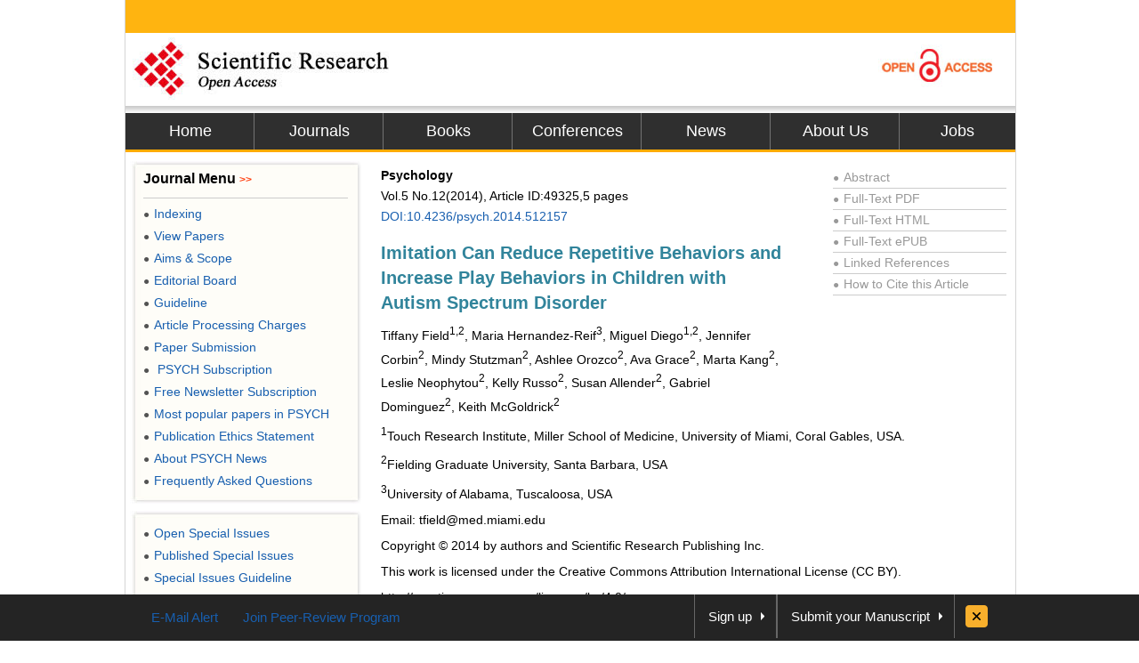

--- FILE ---
content_type: text/html
request_url: https://file.scirp.org/Html/6-6901235_49325.htm
body_size: 14487
content:
<!DOCTYPE html PUBLIC "-//W3C//DTD XHTML 1.0 Transitional//EN" "http://www.w3.org/TR/xhtml1/DTD/xhtml1-transitional.dtd">
<html xmlns="http://www.w3.org/1999/xhtml">
<head>
    <link href="/favicon.ico" rel="shortcut icon" />
    <meta http-equiv="Content-Type" content="text/html; charset=utf-8" />
    <meta name="robots" content="all" />
    <meta name="MSSmartTagsPreventParsing" content="True" />
    <meta http-equiv="MSThemeCompatible" content="Yes" />
    <meta http-equiv="X-UA-Compatible" content="IE=EmulateIE7" />
    <title>Imitation Can Reduce Repetitive Behaviors and Increase Play Behaviors in Children with Autism Spectrum Disorder</title>
    <meta name="citation_journal_title" content="Psychology" />
    <meta name="citation_publisher" content="Scientific Research Publishing" />
    <meta name="citation_authors" content="Tiffany Field;Maria Hernandez-Reif;Miguel Diego;Jennifer Corbin;Mindy Stutzman;Ashlee Orozco;Ava Grace;Marta Kang;Leslie Neophytou;Kelly Russo;Susan Allender;Gabriel Dominguez;Keith McGoldrick" />
    <meta name="citation_title" content="Imitation Can Reduce Repetitive Behaviors and Increase Play Behaviors in Children with Autism Spectrum Disorder" />
    <meta name="citation_volume" content="2014" />
    <meta name="citation_date" content="2014-08-28" />
    <meta name="citation_year" content="2014" />
    <meta name="dcterms.issued" content="2014-08-28" />
    <meta name="citation_doi" content="10.4236/psych.2014.512157" />
    <meta name="citation_issn" content="2152-7199" />
    <meta name="citation_abstract" content="Researchers
have documented the positive effects of adult imitation on the social and joint
attention behaviors of children with autism spectrum disorder. In the current
study videotapes from an archival data base were recoded to address the effects
of imitation on the children’s stereotypic/ repetitive behavior and their
behavior directed toward the adult and the toys. In the original study, the
children with autism spectrum disorder (N = 24) were videotaped in a playroom
that featured 2 sets of the same toys and a seated, still-face adult for 3
minutes. This was followed by a 3-minute period of the adult imitating all of
the child’s behaviors/actions. Another seated, stillface adult segment followed
(3 min), and finally a spontaneous play period (3 min). During the second
still-face following the imitation period versus the first still-face period,
the children spent more time touching the adult, and touching and playing with
the toys. During the imitation versus the spontaneous play session the children
showed less stereotypic/repetitive behavior including less time bringing the
toys to the face and making autistic-like sounds. These data suggest that
imitation by the adult led to less stereotypic/repetitive behavior by the
children with autism spectrum disorder and more engaging behavior including
both touching the adult and touching and playing with the toys." />
    <meta name="citation_pdf_url" content="http://www.scirp.org/journal/PaperDownload.aspx?paperID=49325" />
    <meta name="citation_abstract_html_url" content="http://www.scirp.org/journal/PaperInformation.aspx?PaperID=49325" />
    <meta name="dc.title" content="Imitation Can Reduce Repetitive Behaviors and Increase Play Behaviors in Children with Autism Spectrum Disorder" />
    <meta name="dc.creator" content="Tiffany Field" />
    <meta name="dc.creator" content="Maria Hernandez-Reif" />
    <meta name="dc.creator" content="Miguel Diego" />
    <meta name="dc.creator" content="Jennifer Corbin" />
    <meta name="dc.creator" content="Mindy Stutzman" />
    <meta name="dc.creator" content="Ashlee Orozco" />
    <meta name="dc.creator" content="Ava Grace" />
    <meta name="dc.creator" content="Marta Kang" />
    <meta name="dc.creator" content="Leslie Neophytou" />
    <meta name="dc.creator" content="Kelly Russo" />
    <meta name="dc.creator" content="Susan Allender" />
    <meta name="dc.creator" content="Gabriel Dominguez" />
    <meta name="dc.creator" content="Keith McGoldrick" />
    <meta name="dcterms.issued" content="2014-08-28" />
    <meta name="dc.description" content="Researchers
have documented the positive effects of adult imitation on the social and joint
attention behaviors of children with autism spectrum disorder. In the current
study videotapes from an archival data base were recoded to address the effects
of imitation on the children’s stereotypic/ repetitive behavior and their
behavior directed toward the adult and the toys. In the original study, the
children with autism spectrum disorder (N = 24) were videotaped in a playroom
that featured 2 sets of the same toys and a seated, still-face adult for 3
minutes. This was followed by a 3-minute period of the adult imitating all of
the child’s behaviors/actions. Another seated, stillface adult segment followed
(3 min), and finally a spontaneous play period (3 min). During the second
still-face following the imitation period versus the first still-face period,
the children spent more time touching the adult, and touching and playing with
the toys. During the imitation versus the spontaneous play session the children
showed less stereotypic/repetitive behavior including less time bringing the
toys to the face and making autistic-like sounds. These data suggest that
imitation by the adult led to less stereotypic/repetitive behavior by the
children with autism spectrum disorder and more engaging behavior including
both touching the adult and touching and playing with the toys." />
    <meta name="dc.source" content="Psychology" />
    <meta name="dc.format" content="text/html" />
    <meta name="citation_publisher" content="Scientific Research Publishing" />
    <meta name="dc.date" content="2014-08-28" />
    <meta name="dc.type" content="" />
    <meta name="dc.identifier" content="10.4236/psych.2014.512157" />
    <meta name="dc.language" content="en" />
    <meta name="prism.issn" content="2152-7180" />
    <meta name="prism.publicationName" content="Psychology" />
    <meta name="prism.publicationDate" content="2014-08-28" />
    <meta name="prism.volume" content="2014" />
    <meta name="prism.number" content="" />

    <link href="css/style.css" rel="stylesheet" type="text/css" />

    <script type="text/javascript" src="js/jquery.js"></script>

    <script type="text/javascript" src="js/common.js"></script>

    <script type="text/javascript">
        //统计
        var _gaq = _gaq || [];
        _gaq.push(['_setAccount', 'UA-19523307-1']);
        _gaq.push(['_trackPageview']);

        (function () {
            var ga = document.createElement('script'); ga.type = 'text/javascript'; ga.async = true;
            ga.src = ('https:' == document.location.protocol ? 'https://ssl' : 'http://www') + '.google-analytics.com/ga.js';
            var s = document.getElementsByTagName('script')[0]; s.parentNode.insertBefore(ga, s);
        })();

    </script>

    <base target="_blank" />
</head>
<body>
    <div id="content">
        <div id="header">
            <div class="top">
            </div>
            <div class="logo">
                <a href="index.html">
                    <img src="images/logo.jpg" border="0" alt="SCIRP LOGO" style="float: left;" /></a><a
                        href="Open_Access.html"><img src="images/open_access_logo.jpg" alt="ACCESS LOGO"
                            border="0" style="float: right;" /></a>
            </div>
            <div class="menu">
                <ul>
                    <li class="m_nav"><a href="http://www.scirp.org">Home</a></li>
                    <li class="m_nav"><a href="http://www.scirp.org/journal/Index.aspx">Journals</a></li>
                    <li class="m_nav"><a href="http://www.scirp.org/book/Index.aspx">Books</a></li>
                    <li class="m_nav"><a href="http://www.scirp.org/conference/Index.aspx">Conferences</a></li>
                    <li class="m_nav"><a href="http://www.scirp.org/news/Index.aspx">News</a></li>
                    <li class="m_nav"><a href="http://www.scirp.org/aboutUs/Index.aspx">About Us</a></li>
                    <li class="l_nav"><a href="http://www.scirp.org/aboutUs/Jobs.aspx">Jobs</a></li>
                </ul>
            </div>
        </div>
        <div id="main">
            <div class="left_m" style="float: right; width: 715px; margin: 0; padding-right: 10px;">
                <div class="jcl">
                    <style>
                        .jcl {
                            float: left;
                            width: 715px;
                            margin: 8px 0 0 2px;
                            _display: inline;
                        }

                            .jcl .qbox {
                                float: left;
                                width: 700px;
                                padding-left: 5px;
                            }

                                .jcl .qbox li {
                                    float: left;
                                    cursor: pointer;
                                    padding: 0 8px;
                                    border: 0;
                                    text-align: center;
                                    color: #000;
                                    height: 37px;
                                    line-height: 37px;
                                }

                                    .jcl .qbox li.gr {
                                        height: 37px;
                                        line-height: 37px;
                                        background: #fb9e3f;
                                    }

                            .jcl .wbox {
                                width: 708px;
                                line-height: 20px;
                                font-size: 14px;
                                line-height: 1.7;
                                padding: 2px 0 5px 10px;
                                clear: both;
                                float: left;
                                color: #000;
                                border: 0px solid #ccc;
                                text-align: justify;
                                word-wrap: break-word;
                                word-break: normal;
                            }

                                .jcl .wbox li {
                                    list-style-type: decimal;
                                }

                        .con_head {
                            float: left;
                            width: 100%;
                        }

                            .con_head .cs_t0 {
                                padding-bottom: 10px;
                            }

                            .con_head .cs_t1 {
                                font-size: 20px;
                                font-weight: bold;
                                line-height: 28px;
                                padding: 5px 0;
                                text-align: left;
                                color: #31849B;
                            }

                            .con_head .cs_author {
                            }

                            .con_head .cs_address {
                            }

                            .con_head .cs_time {
                            }

                            .con_head .cs_key {
                            }

                        .E-Title1 {
                            font-size: 19px;
                            font-weight: bold;
                            border-bottom: 1px solid #ccc;
                            line-height: 30px;
                            padding: 0;
                            margin: 15px 0 12px 0;
                            text-align: left;
                            color: #31849B;
                        }

                        .E-Title2 {
                            font-size: 16px;
                            font-weight: bold;
                            line-height: 24px;
                            margin: 15px 0 12px 0;
                            text-align: left;
                            color: #31849B;
                        }

                        .E-Title3 {
                            font-size: 14px;
                            font-weight: bold;
                            line-height: 24px;
                            margin: 15px 0 12px 0;
                            text-align: left;
                            color: #31849B;
                        }

                        .title1 {
                            font-size: 19px;
                            font-weight: bold;
                            border-bottom: 1px solid #ccc;
                            line-height: 30px;
                            padding: 0;
                            margin: 15px 0 12px 0;
                        }

                        .title2 {
                            font-size: 16px;
                            font-weight: bold;
                            line-height: 24px;
                            margin: 15px 0 12px 0;
                        }

                        .title3 {
                            font-size: 14px;
                            font-weight: bold;
                            line-height: 24px;
                            margin: 15px 0 12px 0;
                            text-align: left;
                            color: #31849B;
                        }

                        .cs_table_con, .cs_fig_con {
                            font-weight: bold;
                        }

                        .con_head p {
                            padding: 3px 0;
                            margin: 0;
                            text-align: left;
                        }

                        table {
                            font-size: 12px;
                            margin: 15px 0;
                            text-align: left;
                            float: left;
                        }

                            table td {
                                word-wrap: break-word;
                                word-break: normal;
                                height: auto;
                            }

                        #con_one_1.gr table {
                            float: left;
                        }

                        .abstractCon {
                            font-weight: bold;
                        }

                        .bracketImgMark {
                        }

                        .imgmark {
                            float: left;
                            width: 100%;
                            text-align: center;
                        }

                        .bracketMark {
                            float: right;
                            width: 40px;
                            line-height: 3.5;
                            text-align: right;
                        }

                        .jcl p {
                            float: left;
                            width: 100%;
                        }

                        .imgPCss img {
                            max-width: 640px;
                            _width: expression(this.offsetWidth > 640? "640px":"true");
                            height: auto;
                        }

                        img {
                            max-width: 680px;
                            _width: expression(this.offsetWidth > 680? "680px":"true");
                            height: auto;
                            vertical-align: middle;
                            line-height: 1.7;
                        }

                        .Css_sac {
                            float: left;
                            width: 658px;
                            padding: 10px;
                            background: #fffee4;
                            border: 1px solid #d5d5d5;
                            margin: 10px 0;
                        }

                            .Css_sac .imgMarkCss {
                                width: 105px;
                                height: 85px;
                                border: 0;
                                cursor: pointer;
                                padding: 1px;
                                border: 1px solid #ccc;
                                margin-bottom: 10px;
                            }

                                .Css_sac .imgMarkCss:hover {
                                    border: 1px solid #ff3300;
                                }

                            .Css_sac p.sacImgMarkCss {
                                float: left;
                                width: 530px;
                            }

                            .Css_sac .cs_fig_con {
                                font-weight: bold;
                            }

                            .Css_sac .imgGroupCss {
                                width: 110px;
                                margin-right: 10px;
                                text-align: center;
                            }

                            .Css_sac .imgGroupCss_v {
                                width: 110px;
                                text-align: center;
                                margin-right: 10px;
                            }

                            .Css_sac .imgGroupCss_a {
                            }

                            .Css_sac .imgGroupCss_h {
                            }

                                .Css_sac .imgGroupCss_h img {
                                    width: 105px;
                                    height: 85px;
                                    border: 0;
                                    cursor: pointer;
                                    padding: 1px;
                                    border: 1px solid #ccc;
                                    margin: 0 0 10px 0;
                                }

                            .Css_sac .imgGroupCss_v img {
                                width: 105px;
                                height: 85px;
                                border: 0;
                                cursor: pointer;
                                padding: 1px;
                                border: 1px solid #ccc;
                                margin: 0 10px 10px 0;
                            }

                        .imgCenter {
                            width: 100%;
                            text-align: left;
                            padding: 5px 0;
                        }

                        .refences_css {
                            float: left;
                            width: 680px;
                            text-align: left;
                        }

                        .Css_sp {
                            font-family: Symbol;
                        }

                        .bar {
                            float: right;
                            line-height: 3.5;
                        }

                        .mak {
                            float: left;
                            width: 460px;
                            text-align: right;
                        }

                        .cs_t0, .cs_t1, .E-Title1, .title1, title2, title3 {
                            text-align: left;
                        }

                        .rlink {
                            float: right;
                            width: 195px;
                            padding: 5px 5px 0 0;
                            color: #999;
                        }

                            .rlink a {
                                color: #999;
                            }

                                .rlink a:hover {
                                    color: #185FAF;
                                }

                        p {
                            padding: 8px 0;
                        }

                        .favor_z {
                            font-size: 15px;
                        }
                    </style>

                    <script>
                        $(document).ready(function () {
                            $("#con_one_1.gr table").each(function () {
                                $(this).css("margin-left", "0");
                                $(this).removeAttr("width", "height", "nowrap", "align");
                                if ($(this).width() > 680) {
                                    $(this).attr("style", "width:680px;table-layout:fixed;word-break:break-all;")
                                }
                            });
                            $("#con_one_1.gr table tr").each(function () {
                                $(this).removeAttr("width", "height", "nowrap");
                                $(this).css("width", "auto");
                                $(this).css("height", "auto");
                            });
                            $("#con_one_1.gr table tr td").each(function () {
                                $(this).removeAttr("width", "height", "nowrap");
                                $(this).attr("style", "width:auto.height:auto;padding:0 5px;table-layout:fixed;word-break:break-all;");
                                $(this).text($(this).children().text());
                            });
                            $(".imgGroupCss_h").next(".sacImgMarkCss").css("width", "100%");
                            $(".bracketImgMark").each(function () {
                                $(this).wrap("<span class='mak'></span>");
                                if ($(this).width() > 460) {
                                    $(this).css("width", "460px");
                                    $(this).css("height", "auto")
                                }
                            });
                            $(".imgPCss").each(function () {
                                $(this).contents().not($(".mak")).not($(".bracketMark")).wrap("<span class='bar'></span>");
                                if ($(this).children("span").length > 2) {
                                    $(this).children("span.bar").css("float", "left");
                                }
                            });
                            $(".imgGroupCss_v img").removeAttr("hspace");
                            $(".imgGroupCss_h img").removeAttr("hspace");

                            $(".imgMarkCss").click(function () {
                                window.open($(this).attr("src"));
                            });
                        });
                    </script>

                    <div class="wbox">
                        <div class="gr" id="con_one_1">
                            <div class="con_head">
                                <div style="float: left; width: 100%;">
                                    <div style="float: left; width: 450px;">
                                        <!--期刊信息@@-->
                                        <p class="cs_t0">
                                            <b>Psychology<br />
                                            </b>Vol.5&nbsp;No.12(2014), Article
                                            ID:49325,5
                                            pages
                                            
                                            <a href="http://www.scirp.org/journal/PaperInformation.aspx?PaperID=49325">DOI:10.4236/psych.2014.512157</a>
                                        </p>
                                        <!--标题@@-->
                                        <p class="cs_t1">Imitation Can Reduce Repetitive Behaviors and Increase Play Behaviors in Children with Autism Spectrum Disorder</p>
                                        <p>
                                            <!--作者@@-->
                                            Tiffany Field<sup>1,2</sup>, Maria Hernandez-Reif<sup>3</sup>, Miguel Diego<sup>1,2</sup>, Jennifer Corbin<sup>2</sup>,  Mindy Stutzman<sup>2</sup>, Ashlee Orozco<sup>2</sup>, Ava Grace<sup>2</sup>, Marta Kang<sup>2</sup>, Leslie Neophytou<sup>2</sup>,  Kelly Russo<sup>2</sup>, Susan Allender<sup>2</sup>, Gabriel Dominguez<sup>2</sup>, Keith McGoldrick<sup>2</sup>
                                        </p>
                                    </div>
                                    <div class="rlink">
                                        <div style="border-bottom: 1px solid #ccc;">
                                            <a href="http://www.scirp.org/journal/PaperInformation.aspx?PaperID=49325"><span style="font-size: 12px; _font-size: 7px; padding: 0 5px 0 0">●</span>Abstract</a>
                                        </div>
                                        <div style="border-bottom: 1px solid #ccc;">
                                            <a href="http://www.scirp.org/journal/PaperDownload.aspx?paperID=49325"><span style="font-size: 12px; _font-size: 7px; padding: 0 5px 0 0">●</span>Full-Text PDF</a>
                                        </div>
                                        <div style="border-bottom: 1px solid #ccc;">
                                            <a href="###"><span style="font-size: 12px; _font-size: 7px; padding: 0 5px 0 0">●</span>Full-Text
                                                HTML</a>
                                        </div>
                                        <div style="border-bottom: 1px solid #ccc;">
                                            <a href="http://www.scirp.org/journal/PaperDownload.aspx?paperID=49325&Type=ePUB"><span style="font-size: 12px; _font-size: 7px; padding: 0 5px 0 0">●</span>Full-Text ePUB</a>
                                        </div>
                                        <div style="border-bottom: 1px solid #ccc;">
                                            <a href="http://www.scirp.org/journal/PaperInformation.aspx?paperID=49325&#reference"><span style="font-size: 12px; _font-size: 7px; padding: 0 5px 0 0">●</span>Linked References</a>
                                        </div>
                                        <div style="border-bottom: 1px solid #ccc;">
                                            <a href="http://www.scirp.org/journal/CTA.aspx?paperID=49325"><span style="font-size: 12px; _font-size: 7px; padding: 0 5px 0 0">●</span>How to Cite this Article</a>
                                        </div>
                                    </div>
                                </div>
                                <!--地址与邮件@@-->
                                <p class="cs_address"><sup>1</sup>Touch Research Institute, Miller School of Medicine, University of Miami, Coral Gables, USA.</p>
                                <p class="cs_address"><sup>2</sup>Fielding Graduate University, Santa Barbara, USA</p>
                                <p class="cs_address"><sup>3</sup>University of Alabama, Tuscaloosa, USA</p>
                                <p class="cs_address">Email: tfield@med.miami.edu</p>
                                <p class="cs_address">Copyright &copy; 2014 by authors and Scientific Research Publishing Inc.</p>
                                <p class="cs_address">This work is licensed under the Creative Commons Attribution International License (CC BY).</p>
                                <p class="cs_address">http://creativecommons.org/licenses/by/4.0/</p>
                                <p class="cs_address">
                                    <img class="imgMarkCss" src="htmlimages\6-6901235x\9706c6e4-7ccd-4352-99a4-627236311bb3.png" width="136.125001907349" height="39.1249990463257&nbsp;" /><img src="htmlimages\6-6901235x\c3eb8c67-271e-4c9e-a625-15d6a397819b.png" width="112.749996185303" height="37.6250004768372&nbsp;" /></p>
                                <p class="cs_address">
                                    <img class="imgMarkCss" src="htmlimages\6-6901235x\646f9de1-334b-4cbd-ab32-68d2b1fefc67.png" width="1130.99998474121" height="13.3749997615814&nbsp;" /></p>
                                <!--时间@@-->
                                <p class="cs_time">Received 23 June 2014; revised 18 July 2014; accepted 12 August 2014</p>
                                <!--关键词@@-->
                            </div>
                            <!--内容与简介@@-->
                            <p class="E-Title1">ABSTRACT</p>
                            <p class="abstractCon">Researchers have documented the positive effects of adult imitation on the social and joint attention behaviors of children with autism spectrum disorder. In the current study videotapes from an archival data base were recoded to address the effects of imitation on the children’s stereotypic/ repetitive behavior and their behavior directed toward the adult and the toys. In the original study, the children with autism spectrum disorder (N = 24) were videotaped in a playroom that featured 2 sets of the same toys and a seated, still-face adult for 3 minutes. This was followed by a 3-minute period of the adult imitating all of the child’s behaviors/actions. Another seated, stillface adult segment followed (3 min), and finally a spontaneous play period (3 min). During the second still-face following the imitation period versus the first still-face period, the children spent more time touching the adult, and touching and playing with the toys. During the imitation versus the spontaneous play session the children showed less stereotypic/repetitive behavior including less time bringing the toys to the face and making autistic-like sounds. These data suggest that imitation by the adult led to less stereotypic/repetitive behavior by the children with autism spectrum disorder and more engaging behavior including both touching the adult and touching and playing with the toys. &nbsp; </p>
                            <p><strong>Keywords:</strong>Children with Autism Spectrum Disorder, Imitation, Stereotypic/Repetitive Behaviors</p>
                            <p class="imgCenter">
                                <img src="htmlimages\6-6901235x\25d6deb7-8040-422d-bac8-86336d63d693.png" width="1130.99998474121" height="13.3749997615814&nbsp;" /></p>
                            <p class="E-Title1">1. Introduction</p>
                            <p>Imitation by adults can facilitate social behaviors in children with autism spectrum disorder including their attention and imitation skills <a href="#p1467" target="_self">(Ezell et al., 2010; Field, et al., 2013; Ingersoll &amp; Shreibman, 2006)</a>. In the <a href="#p1467" target="_self">Ingersoll and Schreibman (2006)</a> study, teaching reciprocal imitation skills to young children with autism increased their imitation skills and their imitative behavior in other situations. And, in the <a href="#p1467" target="_self">Field et al. (2013)</a> study, reciprocal imitation was noted in the children with autism during imitative play sessions. Other social communication behaviors have increased in these children following adult imitation including joint attention <a href="#p1467" target="_self">(Ezell et al., 2010; Ingersoll, 2012)</a> and creative toy play <a href="#p1466" target="_self">(Cardon &amp; Wilcox, 2011;</a> <a href="#p1467" target="_self">Katagiri, Inada, &amp; Kamio, 2010)</a>.</p>
                            <p>In the present study archival videotapes from earlier research by our group <a href="#p1467" target="_self">(Field, Field, Sanders, &amp; Nadel, 2001)</a> were recoded to determine whether children with autism might show less stereotypic/repetitive behavior during play sessions with an adult who imitated the children’s behaviors versus spontaneous play sessions when they were not imitating the children’s behaviors <a href="#p1467" target="_self">(Field, et al., 2001)</a>. A second question was how the children related to the imitative adult and toys during a still-face situation that followed versus preceded an imitation session. In the <a href="#p1467" target="_self">Field et al. (2001)</a> study, the play sessions started with an adult still-face condition followed by a play session in which the adult was either imitative or contingently responsive. This segment, in turn, was followed by a second still-face condition and a subsequent spontaneous play condition. The group of children who were playing with an imitative adult researcher versus the group playing with a contingently responding adult researcher showed more distal social behaviors (looking at the adult, smiling and vocalizing) and more proximal social behaviors (approaching and touching the adult). These adult imitation effects were later replicated by <a href="#p1467" target="_self">Heimann, Laberg, and Nordoen (2006)</a>. But the children’s stereotypic/repetitive play behaviors were not coded in these studies, and the still-face segments were not included in the coding. Thus, for the current study, videotapes from the <a href="#p1467" target="_self">Field et al. (2001)</a> study were recoded to assess the effects of adult imitation on 1) the behaviors directed toward the adult and toys during the still-face session that followed versus preceded the imitation session; and 2) the stereotyped/repetitive behaviors during the imitation versus the spontaneous play sessions.</p>
                            <p class="E-Title1">2. Method</p>
                            <p class="E-Title2">2.1. Participants</p>
                            <p>The sample that was videotaped for the original study included twenty-four preschool children with autism (12 boys and 12 girls), and they ranged from 4 to 6 years of age (M = 5.4).They were middle socio-economic status (Hollingshead Index, M = 2.9). All children had received a DSM&shy;IV diagnosis of autism that was confirmed by a clinical psychologist at the children’s school. The children’s Psychoeducational Profile Revised (PEP-R) scores averaged 18.8 (imitation = 17.9, perception = 22.6, cognitive performance = 18.2 and cognitive verbal = 16.7), and there was very little variability within the sample, suggesting that this was a homogeneously low-performing group of children. In addition, all of the children were classified as non-verbal based on the diagnostic assessment.</p>
                            <p class="E-Title2">2.2. Original and Current Study Procedures</p>
                            <p>Following the Institution Review Board’s approval of the original study, the parents gave informed consent for their children to be videotaped and for the researchers to code the videotapes. The interaction sessions were held in a play room equipped with two chairs, a table and two identical sets of toys to enable imitation of same object actions. Placed in full view on the table, the two sets of toys included cups, plates, slinkies, dolls, balls, hats, sunglasses, umbrellas, stuffed animals and balloons. The child was brought into the room by a teacher for the following play segments which were each 3 minutes duration: 1) the adult seated and still-face; 2) the adult imitating all of the child’s behaviors/actions; 3) the adult seated and still-face; and 4) the adult spontaneously interacting with the child. These sessions were videotaped, and for the purposes of the present study, the videotapes were recoded for: 1) behaviors directed toward the adult and toward the toys during the two still-face conditions, the one preceding and the one following the imitation segments; and 2) stereotypic/repetitive behaviors during the imitation versus the spontaneous play conditions.</p>
                            <p class="E-Title2">2.3. Coding for the Current Study</p>
                            <p>The child behaviors that were coded during the two still-face conditions included the following: 1) looking at, sitting next to and touching the adult; 2) wandering around the room; and 3) looking at, touching and playing with the objects. The child behaviors that were coded during the imitation and spontaneous play segments included the following: 1) repetitive body actions; 2) repetitive movements with the toys; 3) bringing the toys to the face; and 4) autistic-like sounds.</p>
                            <p>Ten graduate students were trained to code the videotapes that were randomly assigned to them. The coders were blind to the purpose of the study. Inter-coder reliability on the individual behaviors was established by Cohen’s Kappas on one-third of the videotapes and ranged from 0.79 to 0.91 (M = 0.84).The videotapes of the adult and child were coded at 10-second time intervals for the 3-minute phases, with the coder checking the child and adult behaviors on a time sample unit coding sheet whenever the behaviors occurred. The total number of time sample units checked for each behavior was divided by the total number of time sample units to calculate the percent time that each behavior occurred for each interaction phase (first still-face, imitation, second still-face, spontaneous play). Percent time was calculated because the length of the interaction periods varied by a few seconds.</p>
                            <p class="E-Title1">3. Results</p>
                            <p>Repeated measures analyses of variance (ANOVAs) were conducted on: 1) the group of adult-oriented and the toy-oriented play behaviors of the children during the still-face condition following versus preceding the imitation segment; and 2) the stereotypic/repetitive behaviors of the children during the imitation versus the spontaneous play segments.</p>
                            <p>As can be seen in <a href="#t1" target="_self">Table 1</a>, during the still-face period following the imitation period versus preceding the imitation period the children spent more time: 1) touching the still-face adult; 2) touching the toys; and 3) playing with the toys.</p>
                            <p>As can be seen in <a href="#t2" target="_self">Table 2</a>, during the imitation versus the spontaneous play periods, the children spent: 1) more time in body movements; and 2) less time in stereotypic/repetitive movements including bringing toys to the face and repetitive autistic-like vocalizations.</p>
                            <p class="E-Title1">4. Discussion</p>
                            <p>Just as imitation of the behaviors of children with autism has increased their joint attention <a href="#p1467" target="_self">(Ezell et al., 2010)</a></p>
                            <div class="Css_sac">
                                <p class="imgGroupCss_v">
                                    <a href="htmltables\6-6901235Templetes\6-6901235_table_1.htm" target="_blank">
                                        <img src="Images/Table_Tmp.jpg" /></a><p class="sacImgMarkCss"><a name="t1" id="t1"><span class="cs_fig_con">Table 1</span></a>. Means for % time behaviors occurred for the first and second still-face play segments.&nbsp;</p>
                            </div>
                            <p><sup>1</sup>p < 0.05, <sup>2</sup>p < 0.01.</p>
                            <div class="Css_sac">
                                <p class="imgGroupCss_v">
                                    <a href="htmltables\6-6901235Templetes\6-6901235_table_2.htm" target="_blank">
                                        <img src="Images/Table_Tmp.jpg" /></a><p class="sacImgMarkCss"><a name="t2" id="t2"><span class="cs_fig_con">Table 2</span></a>. Means for % time behaviors occurred during imitation and spontaneous play segments.</p>
                            </div>
                            <p><sup>1</sup>p < 0.05, <sup>2</sup>p < 0.01.</p>
                            <p>and imitation behavior <a href="#p1467" target="_self">(Field et al., 2013)</a>, it also reduced stereotypic/repetitive behavior of the children in this study. Although stereotypic/repetitive behaviors in children with autism can interfere with their social interactions, very little research has been conducted on the imitation effects on those behaviors. Most of the research has focused on the effects of adult imitation on the children’s social communication behaviors such as looking, smiling and touching <a href="#p1467" target="_self">(Field et al., 2001)</a>, on imitation behaviors <a href="#p1467" target="_self">(Ingersoll &amp; Shreibman, 2006)</a> and on joint attention behaviors <a href="#p1467" target="_self">(Ezell et al., 2010)</a>. In this study, imitation of the children’s behaviors by the adult not only led to fewer stereotypic/repetitive behaviors by the children but also more engaging/exploratory behaviors with the still-face adult and with the toys in the playroom.</p>
                            <p>The children’s more frequent relating to the play toys (48% - 67% time) than the adult (6% - 36% time) during the still-face condition was not surprising given the stillness of the adult. Nonetheless, the children spent a third of their time looking at the still-face adult and sitting next to the adult and even 6% - 10% time touching the adult, suggesting that they were trying to communicate with the adult even though she was still-face and a stranger. The touching the adult appeared to be an attempt to re-engage the adult during the second still-face after the imitation session when the children touched the still-face adult more often. The greater amount of touching and playing with the toys during the second versus the first still-face could relate to the greater familiarity of the toys 6 minutes into the play session and especially following the imitation period during which the adult and the child used the same toys during their rounds of reciprocal imitation, much as occurred in our earlier study <a href="#p1467" target="_self">(Field et al., 2013)</a>. Imitation also led to the initiation of novel actions with objects in that study and to creative toy play in others’ studies <a href="#p1466" target="_self">(Cardon &amp; Wilcox, 2011;</a> <a href="#p1467" target="_self">Katagiri et al., 2010)</a>.</p>
                            <p>The comparisons between the behaviors of the children during the imitation versus the spontaneous play sessions revealed more body movements time during the imitation session and less time bringing toys to the face and less time uttering repetitive autistic-like sounds. The greater time that body movements were observed was not surprising inasmuch as most of the reciprocal imitation involved large body movements through space using the larger toys, e.g. the balloons and umbrellas, as has been reported previously <a href="#p1467" target="_self">(Field et al., 2001; Nadel, et al., 2006)</a>. The less frequent bringing toys to the face may also relate to the predominant use of the larger toys during the rounds of reciprocal imitation <a href="#p1467" target="_self">(Field et al., 2013)</a>.</p>
                            <p>The effects of imitation on stereotypic/repetitive behaviors like the bringing the toys to the face behavior and the autistic-like sounds have not been assessed in imitation studies. Some have interpreted these stereotypic behaviors as self-stimulation <a href="#p1467" target="_self">(Vivanti, Trembath, &amp; Dissanayake, 2014; Zachor &amp; Ben-Itzchak, 2014)</a>. Body movements may have occurred more often during imitation versus spontaneous play (3 times as often) because the imitation sessions may have been more stimulating and thereby less conducive to self-stimulation.</p>
                            <p>Limitations of this study include not having a control group of similar developmental age to determine the degree to which these behaviors differ in the children with autism. Further, because of the limited range of the children’s PEP-Rscores, we could not assess relationships between the children’s developmental levels and their behaviors. Also, these data may not generalize beyond this age group or apply to children with other developmental disabilities or language development delays. Nonetheless, the results of this study suggest that an adult’s imitative behavior can reduce stereotypic/repetitive behaviors of preschoolers with autism and can facilitate their social behaviors and toy play behaviors.</p>
                            <p>The most novel findings of this study were that the adult’s imitative behavior led to decreased stereotypic/ repetitive behavior of the children during the imitation periods and that they showed more engaging behavior (touching) the stranger still-face adult following the imitation segment and more touching and playing with the playroom toys. Imitating non-verbal, low-functioning preschoolers with autism during play may be an effective intervention for decreasing their stereotypic/repetitive behaviors and for increasing their proximal (touching) behavior with adults and their play behavior with toys.</p>
                            <p class="E-Title1">Acknowledgements</p>
                            <p>We wish to thank the children who participated in this study and Johnson and Johnson Pediatric Institute for their funding.</p>
                            <p class="E-Title1">References</p>
                            <div class="refences_css">
                                <ol>
                                    <li><a name="p1466"/>Cardon, T. A., & Wilcox, M. J. (2011). Promoting Imitation in Young Children with Autism: A Comparison of Reciprocal Imitation Training and Video Modeling. Journal of Autism and Developmental Disorders, 41, 654-66. <a href="http://dx.doi.org/10.1007/s10803-010-1086-8">http://dx.doi.org/10.1007/s10803-010-1086-8</a></li>
                                    <li>Ezell, S., Field, T., Nadel, J., Newton, R., & Murrey, G. (2012). Imitation Effects on Joint Attention Behaviors of Children with Autism. Psychology, 3, 681-685. <a href="http://dx.doi.org/10.4236/psych.2012.39103">http://dx.doi.org/10.4236/psych.2012.39103</a></li>
                                    <li>Field, T., Field, T., Sanders, C., & Nadel, J. (2001). Children with Autism Displaymore Social Behaviors after Repeated Imitation Sessions. Autism1, 5, 317-323. <a href="http://dx.doi.org/10.1177/1362361301005003008">http://dx.doi.org/10.1177/1362361301005003008</a></li>
                                    <li>Field, T., Ezell, S., Faut, J. L., Grace, A., Allender, S., & Siddalingappa, V. (2013). Reciprocal Imitation Following Adult Imitation of Children with Autism. Infant and Child Development, 22, 642-648. <a href="http://dx.doi.org/10.1002/icd.1812">http://dx.doi.org/10.1002/icd.1812</a></li>
                                    <li>Heimann, M., Laberg, K. E., & Nordeen, B. (2006). Imitative Interaction Increases Social Interest and Elicits Imitation in Non-Verbal Children with Autism. Infant and Child Development, 15, 297-309. <a href="http://dx.doi.org/10.1002/icd.463">http://dx.doi.org/10.1002/icd.463</a></li>
                                    <li>Ingersoll, B. (2012). Brief Report: Effect of a Focused Imitation Intervention Nonsocial Functioning in Children with Autism. Journal of Autism and Developmental Disorders, 42, 1768-1773. <a href="http://dx.doi.org/10.1007/s10803-011-1423-6">http://dx.doi.org/10.1007/s10803-011-1423-6</a></li>
                                    <li><a name="p1467"/>Ingersoll, B., & Schreibman, L. (2006). Teaching Reciprocal Imitation Skills to Young Children with Autism Using a Naturalistic Behavioral Approach: Effects on Language, Pretend Play, and Joint Attention. Journal of Autism and Developmental Disorders, 36, 487-505. <a href="http://dx.doi.org/10.1007/s10803-006-0089-y">http://dx.doi.org/10.1007/s10803-006-0089-y</a></li>
                                    <li>Katagiri, M., lnada, N., & Kamio, Y. (2010). Mirroring Effect in 2- and 3-Year-Olds with Autism Spectrum Disorder. Research in Autism Spectrum Disorders, 4, 474-478. <a href="http://dx.doi.org/10.1016/j.rasd.2009.11.004">http://dx.doi.org/10.1016/j.rasd.2009.11.004</a></li>
                                    <li>Nadel, J. (2006). Does Imitation Matter to Children with Autism? In S. Rogers, & H. G. Williams (Eds.), Imitation and the Social Mind: Autism and Typicaldevelopment (pp. 118-137). New York, NY: Guilford Press.</li>
                                    <li>Vivanti, G., Trembath, D., & Dissanayake, C. (2014). Mechanisms of Imitation Impairment in Autism Spectrum Disorder. Journal of Abnormal Child Psychology. (Epub ahead of print) <a href="http://dx.doi.org/10.1007/s10802-014-9874-9">http://dx.doi.org/10.1007/s10802-014-9874-9</a></li>
                                    <li>Zachor, D. A., & Ben-Itzchak, E. (2014). The Relationship between Clinical Presentation and Unusual Sensory Interests in Autism Spectrum Disorders: A Preliminary Investigation. Journal of Autism and Developmental Disorders, 44, 229-235. <a href="http://dx.doi.org/10.1007/s10803-013-1867-y">http://dx.doi.org/10.1007/s10803-013-1867-y</a></li>
                                </ol>
                            </div>
                        </div>
                    </div>
                </div>
            </div>
            <div class="right_m" style="float: left; padding-left: 5px;">
                <div class="l_top">
                </div>
                <div class="l_min">
                    <h3>Journal Menu <span>&gt;&gt;</span></h3>
                    <ul class="r_nav" style="font-size: 14px">
                        <li><a href="http://www.scirp.org/journal/Indexing.aspx?JournalID=148"><span
                            style="color: #535353; font-size: 12px; _font-size: 7px; padding: 0 5px 0 0">●</span>Indexing</a></li>
                        <li><a href="http://www.scirp.org/journal/Home.aspx?JournalID=148"><span
                            style="color: #535353; font-size: 12px; _font-size: 7px; padding: 0 5px 0 0">●</span>View
                            Papers</a></li>
                        <li><a href="http://www.scirp.org/journal/AimScope.aspx?JournalID=148"><span
                            style="color: #535353; font-size: 12px; _font-size: 7px; padding: 0 5px 0 0">●</span>Aims
                            &amp; Scope</a></li>
                        <li><a href="http://www.scirp.org/journal/EditorialBoard.aspx?JournalID=148">
                            <span style="color: #535353; font-size: 12px; _font-size: 7px; padding: 0 5px 0 0">●</span>Editorial
                            Board</a></li>
                        <li><a href="http://www.scirp.org/journal/ForAuthors.aspx?JournalID=148"><span
                            style="color: #535353; font-size: 12px; _font-size: 7px; padding: 0 5px 0 0">●</span>Guideline</a></li>
                        <li><a href="http://www.scirp.org/journal/Pay.aspx?JournalID=148"><span
                            style="color: #535353; font-size: 12px; _font-size: 7px; padding: 0 5px 0 0">●</span>Article
                            Processing Charges</a></li>
                        <li><a href="http://papersubmission.scirp.org/login.jsp?journalID=25&sub=true"><span style="color: #535353; font-size: 12px; _font-size: 7px; padding: 0 5px 0 0">●</span>Paper Submission</a></li>
                        <li><a href="http://www.scirp.org/journal/JournalSubscription.aspx?JournalID=148">
                            <span style="color: #535353; font-size: 12px; _font-size: 7px; padding: 0 5px 0 0">●</span>
                            PSYCH Subscription</a></li>
                        <li><a href="http://www.scirp.org/journal/NewsletterSubscription.aspx?JournalID=148">
                            <span style="color: #535353; font-size: 12px; _font-size: 7px; padding: 0 5px 0 0">●</span>Free
                            Newsletter Subscription</a></li>
                        <li><a href="http://www.scirp.org/journal/HottestPaper.aspx?JournalID=148"
                            target="_blank"><span style="color: #535353; font-size: 12px; _font-size: 7px; padding: 0 5px 0 0">●</span>Most popular papers in
                            PSYCH
                        </a></li>
                        <li><a href="http://www.scirp.org/journal/Publicat_Ethics_Statement.aspx?JournalID=148">
                            <span style="color: #535353; font-size: 12px; _font-size: 7px; padding: 0 5px 0 0">●</span>Publication
                            Ethics Statement</a></li>
                        <li><a href="http://www.scirp.org/journal/NewsJournal.aspx?JournalID=148">
                            <span style="color: #535353; font-size: 12px; _font-size: 7px; padding: 0 5px 0 0">●</span>About
                            PSYCH
                            News</a></li>
                        <li><a href="http://www.scirp.org/journal/FAQ.aspx?JournalID=148"><span
                            style="color: #535353; font-size: 12px; _font-size: 7px; padding: 0 5px 0 0">●</span>Frequently
                            Asked Questions</a></li>
                    </ul>
                </div>
                <div class="l_bot">
                </div>
                <div class="l_top">
                </div>
                <div class="l_min">
                    <ul class="r_nav" style="font-size: 14px">
                        <li><a href="http://www.scirp.org/journal/OpenSpecialIssues.aspx?JournalID=148&PubState=false">
                            <span style="color: #535353; font-size: 12px; _font-size: 7px; padding: 0 5px 0 0">●</span>Open
                            Special Issues</a></li>
                        <li><a href="http://www.scirp.org/journal/OpenSpecialIssues.aspx?JournalID=148&PubState=true">
                            <span style="color: #535353; font-size: 12px; _font-size: 7px; padding: 0 5px 0 0">●</span>Published
                            Special Issues</a></li>
                        <li><a href="http://www.scirp.org/journal/OpenSpecialIssuesGuideline.aspx?JournalID=148">
                            <span style="color: #535353; font-size: 12px; _font-size: 7px; padding: 0 5px 0 0">●</span>Special
                            Issues Guideline</a></li>
                    </ul>
                </div>
                <div class="l_bot">
                </div>
                <!--期刊左侧特刊菜单结束-->
            </div>
        </div>
        <div id="footer">
            <p>
                <a href="http://www.scirp.org">Home</a> | <a href="http://www.scirp.org/AboutUs/Index.aspx">About SCIRP</a> | <a href="http://www.scirp.org/sitemap/index.aspx">Sitemap</a>
                | <a href="http://www.scirp.org/AboutUs/Index.aspx">Contact Us</a>
            </p>
            <p>
                Copyright &copy; 2006-2013 Scientific Research Publishing Inc. All rights reserved.
            </p>
        </div>
    </div>

    <script type="text/javascript" src="js/ref.js"></script>

</body>
</html>
